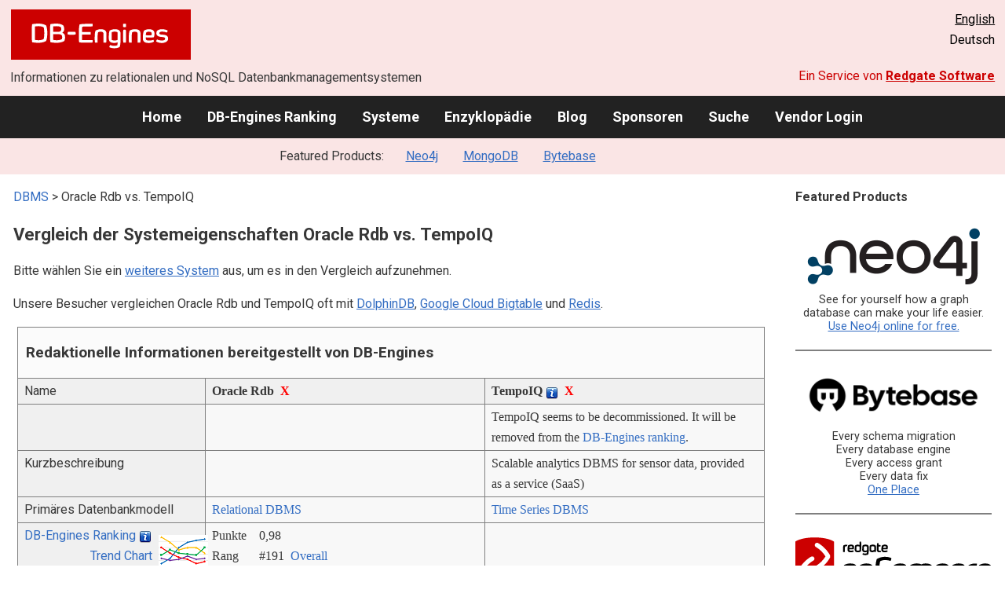

--- FILE ---
content_type: text/html; charset=UTF-8
request_url: https://db-engines.com/de/system/Oracle+Rdb%3BTempoIQ
body_size: 1892
content:
<!DOCTYPE html>
<html lang="en">
<head>
    <meta charset="utf-8">
    <meta name="viewport" content="width=device-width, initial-scale=1">
    <title></title>
    <style>
        body {
            font-family: "Arial";
        }
    </style>
    <script type="text/javascript">
    window.awsWafCookieDomainList = [];
    window.gokuProps = {
"key":"AQIDAHjcYu/GjX+QlghicBgQ/7bFaQZ+m5FKCMDnO+vTbNg96AGWisqZDV/cBoV2crvhLOkmAAAAfjB8BgkqhkiG9w0BBwagbzBtAgEAMGgGCSqGSIb3DQEHATAeBglghkgBZQMEAS4wEQQM41/ZNwf+IpnPaZtWAgEQgDvZ0tA914jSqnobti5WNwILq2CIGF8Q2Y5GOW2MJrTikhlTchyaubIYObZf8srxBx5nJm8MozFv8Hk1iA==",
          "iv":"CgAH/B5OYgAACfE+",
          "context":"nBMAdO1x6oH0qtkNa9TB37myvPfom2mRrNQPqBRPzMoLoli3zi2uCXQVoALlVlsmy5IghKLwLQkLoelft0Fh1TrumzuW+F9AHiFHEh9+Gjw/jkwJjCQJyKbv9yyOI170uY+QPKfs/ZN6H87GYjFql5Kh+suPDveois5E0tP+EK03R6JNYhVDddwXjcZ1Tz6Xywy8fHwO8cqULyrzrNrJ4OY+yj6LvtA/wzogsnA/pHiIu3xbuKGAz608d4IeAzh8r7hWnMVT2n2xnAvzqiFanaokxK7vCrY7R2mbc3A0lfkaUCxbX/p6frHSBdLhCrDNM5kjNNvm82IQT79R5AUNzyAtsPpg4BU0IL+p4+btRrEPcFIygkPCWU8Z69Jsr73qN7CDvpM="
};
    </script>
    <script src="https://de8723b311ef.4a326184.eu-west-1.token.awswaf.com/de8723b311ef/fb6c172b2ca6/696cabd84c34/challenge.js"></script>
</head>
<body>
    <div id="challenge-container"></div>
    <script type="text/javascript">
        AwsWafIntegration.saveReferrer();
        AwsWafIntegration.checkForceRefresh().then((forceRefresh) => {
            if (forceRefresh) {
                AwsWafIntegration.forceRefreshToken().then(() => {
                    window.location.reload(true);
                });
            } else {
                AwsWafIntegration.getToken().then(() => {
                    window.location.reload(true);
                });
            }
        });
    </script>
    <noscript>
        <h1>JavaScript is disabled</h1>
        In order to continue, we need to verify that you're not a robot.
        This requires JavaScript. Enable JavaScript and then reload the page.
    </noscript>
</body>
</html>

--- FILE ---
content_type: text/html; charset=UTF-8
request_url: https://db-engines.com/de/system/Oracle+Rdb%3BTempoIQ
body_size: 5953
content:
        <!DOCTYPE HTML PUBLIC "-//W3C//DTD HTML 4.01 Transitional//EN" "http://www.w3.org/TR/html4/loose.dtd">
        <html lang="de">
            <head>
                <meta http-equiv="Content-Type" content="text/html;charset=UTF-8">
                <link rel="stylesheet" type="text/css" href="https://db-engines.com/s31.css">
                <title>Oracle Rdb vs. TempoIQ Vergleich</title><meta name="description" content="Detaillierter Vergleich Seite an Seite von Oracle Rdb und TempoIQ">
<meta name="referrer" content="unsafe-url">
</head><body>                    <script>
                        var _paq = window._paq = window._paq || [];
                        _paq.push(['trackPageView']);
                        _paq.push(['enableLinkTracking']);
                        (function() {
                            var u = "//db-engines.com/matomo/";
                            _paq.push(['setTrackerUrl', u + 'matomo.php']);
                            _paq.push(['setSiteId', '2']);
                            var d = document,
                                g = d.createElement('script'),
                                s = d.getElementsByTagName('script')[0];
                            g.async = true;
                            g.src = u + 'matomo.js';
                            s.parentNode.insertBefore(g, s);
                        })();
                    </script>
                    <noscript>
                        <p><img referrerpolicy="no-referrer-when-downgrade" src="//db-engines.com/matomo/matomo.php?idsite=2&amp;rec=1" style="border:0;" alt="" /></p>
                    </noscript>
        <div class="background"></div><table class="header"><tr><td class="ul"><a href="https://db-engines.com/de/"><img src="https://db-engines.com/db-engines.svg" border="0" width="231" height="64" alt="DB-Engines"></a><td class="uc"><td class="ur"><a href="https://db-engines.com/en/system/Oracle+Rdb%3BTempoIQ">English</a><br>Deutsch</table><table class="header"><tr><td class="ll">Informationen zu relationalen und NoSQL Datenbankmanagementsystemen<td class="lr">Ein Service von <a href="https://www.red-gate.com/">Redgate Software</a></table><div class="menu"><a href="https://db-engines.com/de/">Home</a><a href="https://db-engines.com/de/ranking">DB-Engines Ranking</a><a href="https://db-engines.com/de/systems">Systeme</a><a href="https://db-engines.com/de/articles">Enzyklopädie</a><a href="https://db-engines.com/de/blog">Blog</a><a href="https://db-engines.com/de/sponsors">Sponsoren</a><a href="https://db-engines.com/de/search">Suche</a><a href="https://db-engines.com/de/user_login">Vendor Login</a></div><div class="menu_featured">Featured Products:&nbsp;&nbsp;&nbsp;<a rel="sponsored" href="https://neo4j.com/cloud/aura/?ref=db-engines&utm_source=db-engines&utm_medium=referral&utm_campaign=ref-db-engines">Neo4j</a><a rel="sponsored" href="https://www.mongodb.com/lp/cloud/atlas/try3?utm_campaign=display_dbengines_pl_flighted_atlas_tryatlaslp_prosp_gic-null_ww-all_dev_dv-all_eng_leadgen&utm_source=dbengines&utm_medium=display&utm_content=buildmodernapps-A1">MongoDB</a><a rel="sponsored" href="https://www.bytebase.com/?utm_source=db-engines.com">Bytebase</a></div><table class="body"><tr><td><div class="dbentry"><div class="main"><p><a class=nound href="https://db-engines.com/de/systems">DBMS</a> &gt; Oracle Rdb vs. TempoIQ<h1>Vergleich der Systemeigenschaften Oracle Rdb vs. TempoIQ</h1><p>Bitte wählen Sie ein <a href="https://db-engines.com/de/systems/Oracle+Rdb%3BTempoIQ">weiteres System</a> aus, um es in den Vergleich aufzunehmen.</p><p>Unsere Besucher vergleichen Oracle Rdb und TempoIQ oft mit <a href="https://db-engines.com/de/system/DolphinDB%3BOracle+Rdb%3BTempoIQ">DolphinDB</a>, <a href="https://db-engines.com/de/system/Google+Cloud+Bigtable%3BOracle+Rdb%3BTempoIQ">Google Cloud Bigtable</a> und <a href="https://db-engines.com/de/system/Oracle+Rdb%3BRedis%3BTempoIQ">Redis</a>.</p><table class=tools style="clear:both"><tr><td colspan=99 class=headline>Redaktionelle Informationen bereitgestellt von DB-Engines<tr><td class="attribute">Name<td class=header>Oracle Rdb&nbsp;&nbsp;<span class=exclude><a href="https://db-engines.com/de/system/TempoIQ">X</a><span class="infobox infobox_l">aus Vergleich ausschliessen</span></span><td class=header>TempoIQ <span class=info><img src="https://db-engines.com/info.png" width=16 height=16 alt="info"><span class="infobox infobox_l">früher TempoDB</span></span>&nbsp;&nbsp;<span class=exclude><a href="https://db-engines.com/de/system/Oracle+Rdb">X</a><span class="infobox infobox_l">aus Vergleich ausschliessen</span></span><tr><td class="attribute"><td class="value"><td class="value">TempoIQ seems to be decommissioned. It will be removed from the <a href="https://db-engines.com/en/ranking" rel="nofollow">DB-Engines ranking</a>.<tr><td class="attribute">Kurzbeschreibung<td class="value"><td class="value">Scalable analytics DBMS for sensor data, provided as a service (SaaS)<tr><td class="attribute">Primäres Datenbankmodell<td class="value"><a href="https://db-engines.com/de/article/RDBMS">Relational DBMS</a><td class="value"><a href="https://db-engines.com/de/article/Time+Series+DBMS">Time Series DBMS</a><tr><td class="attribute"><table style="border-collapse:collapse;margin:0;padding:0;width:110%;"><tr><td style="margin:0;padding:0;border:0"><a href="https://db-engines.com/de/ranking">DB-Engines Ranking</a> <span class=info><img src="https://db-engines.com/info.png" width=16 height=16 alt="info"><span class="infobox infobox_r">misst die Popularität von Datenbankmanagement- systemen</span></span><td rowspan=2 style="margin:0;padding:0;border:0;vertical-align:bottom;"><a href="https://db-engines.com/de/ranking_trend/system/Oracle+Rdb%3BTempoIQ"><img src="https://db-engines.com/ranking_trend_s.png" width=63 height=40 alt="ranking trend" style="padding-left:0.5em;"></a><tr><td style="margin:0;padding:0;border:0;text-align:right"><a href="https://db-engines.com/de/ranking_trend/system/Oracle+Rdb%3BTempoIQ">Trend Chart</a></table><td class="value"><table class=dbi_mini><tr><th class=dbi_mini>Punkte<td class=dbi_mini colspan=2 style="text-align:left">0,98<tr><th class=dbi_mini>Rang<td class=dbi_mini>#191<th class=dbi_mini>&nbsp;&nbsp;<a href="https://db-engines.com/de/ranking">Overall</a><tr><th class=dbi_mini><td class=dbi_mini>#87<th class=dbi_mini>&nbsp;&nbsp;<a href="https://db-engines.com/de/ranking/relational+dbms">Relational DBMS</a></table><td class="value"><tr><td class="attribute">Website<td class="value"><a href="https://www.oracle.com/database/technologies/related/rdb.html" rel="nofollow">www.oracle.com/&shy;database/&shy;technologies/&shy;related/&shy;rdb.html</a><td class="value">tempoiq.com (offline)<tr><td class="attribute">Technische Dokumentation<td class="value"><a href="https://www.oracle.com/database/technologies/related/rdb-doc.html" rel="nofollow">www.oracle.com/&shy;database/&shy;technologies/&shy;related/&shy;rdb-doc.html</a><td class="value"><tr><td class="attribute">Entwickler<td class="value">Oracle, originally developed by Digital Equipment Corporation (DEC)<td class="value">TempoIQ<tr><td class="attribute">Erscheinungsjahr<td class="value">1984<td class="value">2012<tr><td class="attribute">Aktuelle Version<td class="value">7.4.1.1,  2021<td class="value"><tr><td class="attribute">Lizenz <span class=info><img src="https://db-engines.com/info.png" width=16 height=16 alt="info"><span class="infobox infobox_r">Commercial or Open Source</span></span><td class="value">kommerziell<td class="value">kommerziell<tr><td class="attribute">Ausschließlich ein Cloud-Service <span class=info><img src="https://db-engines.com/info.png" width=16 height=16 alt="info"><span class="infobox infobox_r">Nur als Cloud-Service verfügbar</span></span><td class="value">nein<td class="value">ja<tr><td class="attribute">DBaaS Angebote  <font size=-1>(gesponserte Links)</font> <span class=info><img src="https://db-engines.com/info.png" width=16 height=16 alt="info"><span class="infobox infobox_r">Database as a Service<br><br>Providers of DBaaS offerings, please <a href="https://db-engines.com/en/contact">contact us</a> to be listed.</span></span><td class="value"><td class="value"><tr><td class="attribute">Server Betriebssysteme<td class="value">HP Open VMS<td class="value"><tr><td class="attribute">Datenschema<td class="value">Flexible Schema (defined schema, partial schema, schema free)<td class="value"><a href="https://db-engines.com/de/article/Schemafreiheit">schemafrei</a><tr><td class="attribute">Typisierung <span class=info><img src="https://db-engines.com/info.png" width=16 height=16 alt="info"><span class="infobox infobox_r">vordefinierte Datentypen, z.B. float oder date</span></span><td class="value">ja<td class="value">ja<tr><td class="attribute">XML Unterstützung <span class=info><img src="https://db-engines.com/info.png" width=16 height=16 alt="info"><span class="infobox infobox_r">Verarbeitung von Daten in XML Format, beispielsweise Speicherung von XML-Strukturen und/oder Unterstützung von XPath, XQuery, XSLT</span></span><td class="value">nein<td class="value">nein<tr><td class="attribute"><a href="https://db-engines.com/de/article/Sekund%C3%A4rindex">Sekundärindizes</a><td class="value">ja<td class="value"><tr><td class="attribute"><a href="https://db-engines.com/de/article/SQL">SQL</a> <span class=info><img src="https://db-engines.com/info.png" width=16 height=16 alt="info"><span class="infobox infobox_r">Support of SQL</span></span><td class="value">ja<td class="value">nein<tr><td class="attribute">APIs und andere Zugriffskonzepte<td class="value"><td class="value">HTTP API<tr><td class="attribute">Unterstützte Programmiersprachen<td class="value"><td class="value">C#<br>Java<br>JavaScript <span class=info><img src="https://db-engines.com/info.png" width=16 height=16 alt="info"><span class="infobox infobox_l">Node.js</span></span><br>Python<br>Ruby<tr><td class="attribute"><a href="https://db-engines.com/de/article/Stored+Procedure">Server-seitige Scripts</a> <span class=info><img src="https://db-engines.com/info.png" width=16 height=16 alt="info"><span class="infobox infobox_r">Stored Procedures</span></span><td class="value"><td class="value">nein<tr><td class="attribute"><a href="https://db-engines.com/de/article/Trigger">Triggers</a><td class="value"><td class="value">ja <span class=info><img src="https://db-engines.com/info.png" width=16 height=16 alt="info"><span class="infobox infobox_l">Realtime Alerts</span></span><tr><td class="attribute"><a href="https://db-engines.com/de/article/MapReduce">MapReduce</a> <span class=info><img src="https://db-engines.com/info.png" width=16 height=16 alt="info"><span class="infobox infobox_r">Bietet ein API für Map/Reduce Operationen</span></span><td class="value">nein<td class="value">nein<tr><td class="attribute"><a href="https://db-engines.com/de/article/Konsistenz">Konsistenzkonzept</a> <span class=info><img src="https://db-engines.com/info.png" width=16 height=16 alt="info"><span class="infobox infobox_r">Methoden zur Sicherstellung der Konsistenz in einem verteilten System</span></span><td class="value">Immediate Consistency<td class="value"><tr><td class="attribute"><a href="https://db-engines.com/de/article/Fremdschl%C3%BCssel">Fremdschlüssel</a> <span class=info><img src="https://db-engines.com/info.png" width=16 height=16 alt="info"><span class="infobox infobox_r">referenzielle Integrität</span></span><td class="value">ja<td class="value">nein<tr><td class="attribute"><a href="https://db-engines.com/de/article/Transaktion">Transaktionskonzept</a> <span class=info><img src="https://db-engines.com/info.png" width=16 height=16 alt="info"><span class="infobox infobox_r">Unterstützung zur Sicherstellung der Datenintegrität bei nicht-atomaren Datenmanipulationen</span></span><td class="value">yes, on a single node<td class="value">nein<tr><td class="attribute">Concurrency <span class=info><img src="https://db-engines.com/info.png" width=16 height=16 alt="info"><span class="infobox infobox_r">Unterstützung von gleichzeitig ausgeführten Datenmanipulationen</span></span><td class="value">ja<td class="value">ja<tr><td class="attribute"><a href="https://db-engines.com/de/article/Durability">Durability</a> <span class=info><img src="https://db-engines.com/info.png" width=16 height=16 alt="info"><span class="infobox infobox_r">Dauerhafte Speicherung der Daten</span></span><td class="value">ja<td class="value">ja<tr><td class="attribute">In-Memory Unterstützung <span class=info><img src="https://db-engines.com/info.png" width=16 height=16 alt="info"><span class="infobox infobox_r">Gibt es Möglichkeiten einige oder alle Strukturen nur im Hauptspeicher zu halten</span></span><td class="value">nein<td class="value">nein<tr><td class="attribute">Berechtigungskonzept <span class=info><img src="https://db-engines.com/info.png" width=16 height=16 alt="info"><span class="infobox infobox_r">Zugriffskontrolle</span></span><td class="value"><td class="value">einfacher Authentication-basierter Zugriffsschutz<tr><td colspan=99 class=hint><h2>Weitere Informationen bereitgestellt vom Systemhersteller</h2><p>Wir laden Vertreter der Systemhersteller ein uns zu <a style="text-decoration:underline;" href="https://db-engines.com/de/services">kontaktieren</a>, um die Systeminformationen zu aktualisieren und zu ergänzen,<br>sowie um Herstellerinformationen wie Schlüsselkunden, Vorteile gegenüber Konkurrenten und Marktmetriken anzuzeigen.<tr><td colspan=99 class=hint><h2>Zugehörige Produkte und Dienstleistungen</h2><p>Wir laden Vertreter von Anbietern von zugehörigen Produkten ein uns zu <a style="text-decoration:underline;" href="https://db-engines.com/de/services">kontaktieren</a>, um hier Informationen über ihre Angebote zu präsentieren.<tr><td colspan=99 class=headline>Weitere Ressourcen<tr><td><td class=header>Oracle Rdb<td class=header>TempoIQ <span class=info><img src="https://db-engines.com/info.png" width=16 height=16 alt="info"><span class="infobox infobox_l">früher TempoDB</span></span><tr><td>Erwähnungen in aktuellen Nachrichten<td class=value><p><a href="https://news.google.com/rss/articles/[base64]?oc=5" rel="nofollow" data-wi=ignore>OpenVMS x86 Database Modernization with Mimer SQL and Amazon EC2</a><br><span style="color:gray">19. Mai 2025, Amazon Web Services (AWS)</span><p><a href="https://news.google.com/rss/articles/CBMiZkFVX3lxTE5uSlZRUS0wVV9fU3FaamxwUDJkUGFTYXlqV09wMEJybG5YeW1GR0FQLXNONTBIWlZ4LTVWTkdPZHJxMC1tZDFWYVJWb0pJczdRQjRnNGlnNXdQa2tia1NNOEtKcGZJdw?oc=5" rel="nofollow" data-wi=ignore>Oracle Business Model</a><br><span style="color:gray">13. Juni 2023, Business Model Analyst</span><p><a href="https://news.google.com/rss/articles/[base64]?oc=5" rel="nofollow" data-wi=ignore>A Journey to the Graph Side: How (& Why) the Former CTO of MariaDB Joined Neo4j [Interview]</a><br><span style="color:gray">15. Januar 2019, Neo4j</span><p style="font-size:80%;text-align:right">bereitgestellt von <a href="https://www.google.com/search?q=%22oracle+rdb%22+database&tbm=nws">Google News</a><td class=value></table><br><br><p><b>Teilen sie diese Seite mit ihrem Netzwerk</b><ul class="share-buttons"><li><a href="mailto:?subject=Oracle Rdb vs. TempoIQ Vergleich&body=Oracle Rdb vs. TempoIQ Vergleich - https://db-engines.com/de/system/Oracle+Rdb%3BTempoIQ" title="Send email"><img loading=lazy alt="Send email" src="https://db-engines.com/pictures/Email.svg" width=40 height=40></a><li><a href="https://www.linkedin.com/shareArticle?mini=true&url=https%3A%2F%2Fdb-engines.com%2Fde%2Fsystem%2FOracle%2BRdb%253BTempoIQ&title=Oracle+Rdb+vs.+TempoIQ+Vergleich" title="Share on LinkedIn" target="_blank" rel="nofollow noopener noreferrer" onclick="window.open('https://www.linkedin.com/shareArticle?mini=true&url=https%3A%2F%2Fdb-engines.com%2Fde%2Fsystem%2FOracle%2BRdb%253BTempoIQ&title=Oracle+Rdb+vs.+TempoIQ+Vergleich', '_blank', 'width=600,height=400'); return false;"><img loading=lazy alt="Share on LinkedIn" src="https://db-engines.com/pictures/LinkedIn.svg" width=40 height=40></a><li><a href="https://www.facebook.com/sharer/sharer.php?u=https%3A%2F%2Fdb-engines.com%2Fde%2Fsystem%2FOracle%2BRdb%253BTempoIQ&quote=Oracle+Rdb+vs.+TempoIQ+Vergleich" title="Share on Facebook" target="_blank" rel="nofollow noopener noreferrer" onclick="window.open('https://www.facebook.com/sharer/sharer.php?u=https%3A%2F%2Fdb-engines.com%2Fde%2Fsystem%2FOracle%2BRdb%253BTempoIQ&quote=Oracle+Rdb+vs.+TempoIQ+Vergleich', '_blank', 'width=600,height=400'); return false;"><img loading=lazy alt="Share on Facebook" src="https://db-engines.com/pictures/Facebook.svg" width=40 height=40></a><li><a href="https://twitter.com/intent/tweet?source=https%3A%2F%2Fdb-engines.com%2Fde%2Fsystem%2FOracle%2BRdb%253BTempoIQ&text=Oracle+Rdb+vs.+TempoIQ+Vergleich - https%3A%2F%2Fdb-engines.com%2Fde%2Fsystem%2FOracle%2BRdb%253BTempoIQ&via=DBEngines" title="Tweet" target="_blank" rel="nofollow noopener noreferrer" onclick="window.open('https://twitter.com/intent/tweet?text=Oracle+Rdb+vs.+TempoIQ+Vergleich%20-%20https%3A%2F%2Fdb-engines.com%2Fde%2Fsystem%2FOracle%2BRdb%253BTempoIQ&via=DBEngines', '_blank', 'width=600,height=400'); return false;"><img loading=lazy alt="Tweet" src="https://db-engines.com/pictures/X.svg" height=35 style="padding-bottom:3px;"></a></ul></div></div></td><td><div class="sidemenu "><p><b>Featured Products</b><div class="promo"><a rel="sponsored" href="https://neo4j.com/cloud/aura/?ref=db-engines&utm_source=db-engines&utm_medium=referral&utm_campaign=ref-db-engines"><img src="//db-engines.com/pictures/Neo4j-logo_color_sm.png" alt="Neo4j logo" width="220" height="80"></a><p>See for yourself how a graph database can make your life easier. <br> <a rel="nofollow" href="https://neo4j.com/cloud/aura/?ref=db-engines&utm_source=db-engines&utm_medium=referral&utm_campaign=ref-db-engines">Use Neo4j online for free.</a></p></div><div class="promo"><a rel="sponsored" href="https://www.bytebase.com/?utm_source=db-engines.com"><img src="//db-engines.com/pictures/bytebase/bytebase-dbengine.png" alt="Bytebase logo" width="220"></a><p>Every schema migration<br/>Every database engine<br/>Every access grant<br/>Every data fix<br/><a rel="sponsored" href="https://www.bytebase.com/?utm_source=db-engines.com">One Place</a></p></div><div class="promo"><a rel="nofollow" href="https://www.red-gate.com/redgate-foundry/projects/pgcompare/"><img src="//db-engines.com/pictures/redgate/pgCompare-250-80.png" alt="Redgate pgCompare logo" width="250" height="80"></a> <p> <a rel="nofollow" href="https://www.red-gate.com/redgate-foundry/projects/pgcompare/">pgCompare</a> - PostgreSQL schema comparison for faster, safer deployments.<br>Stay in control of schema changes across dev, test, and production.
<br><a rel="nofollow" href="https://www.red-gate.com/redgate-foundry/projects/pgcompare/">Try pgCompare</a> </p></div><div class="promo"><a rel="sponsored" href="https://www.mongodb.com/lp/cloud/atlas/try3?utm_campaign=display_dbengines_pl_flighted_atlas_tryatlaslp_prosp_gic-null_ww-all_dev_dv-all_eng_leadgen&utm_source=dbengines&utm_medium=display&utm_content=buildmodernapps-A1"><img src="//db-engines.com/pictures/mongodb/mongodb-dark.png" alt="MongoDB logo" width="220" height="56"></a><p>Build modern apps where you want, how you want, at the speed you want with MongoDB Atlas.<br> <a rel="nofollow" href="https://www.mongodb.com/lp/cloud/atlas/try3?utm_campaign=display_dbengines_pl_flighted_atlas_tryatlaslp_prosp_gic-null_ww-all_dev_dv-all_eng_leadgen&utm_source=dbengines&utm_medium=display&utm_content=buildmodernapps-A1">Get started free.</a></p></div><p style="text-align:center;margin-top:2em;text-decoration:underline"><a href="https://db-engines.com/de/services">Präsentieren Sie hier Ihr Produkt</a></div></td></tr></table><footer><div><div class="l"><a href="https://db-engines.com/de/"><img src="https://db-engines.com/db-engines.svg" border="0" width="165" alt="DB-Engines"></a><ul class="links"><li><a href="https://db-engines.com/de/about">Über uns</a></li><li><a href="https://db-engines.com/de/services">Werbung und Services</a></li><li><a href="https://db-engines.com/de/privacy" rel=nofollow>Privacy Policy</a></li><li><a href="https://db-engines.com/de/contact">Kontakt</a></li></ul><ul class="social"><li>Follow DB-Engines.com</li><li><a href="https://www.linkedin.com/company/db-engines" target="_blank" rel="noopener noreferrer" title="LinkedIn"><img loading="lazy" src="https://db-engines.com/pictures/LinkedIn-white.svg" width="24" height="24" alt="LinkedIn"></a></li><li><a href="https://twitter.com/DBEngines" target="_blank" rel="noopener noreferrer" title="Twitter"><img loading="lazy" src="https://db-engines.com/pictures/X-white.svg" width="20" height="20" alt="X"></a></li><li><a rel="me" href="https://techhub.social/@DBEngines" target="_blank" rel="noopener noreferrer" title="Mastodon"><img loading="lazy" src="https://db-engines.com/pictures/Mastodon-white.svg" width="24" height="24" alt="Mastodon"></a></li><li><a href="https://bsky.app/profile/db-engines.com" target="_blank" rel="noopener noreferrer" title="Bluesky"><img loading="lazy" src="https://db-engines.com/pictures/Bluesky-white.svg" width="24" height="24" alt="Bluesky"></a></li></ul></div><div class="r"><a href="https://www.red-gate.com/" target="_blank"><img src="https://db-engines.com/redgate.svg" border="0" alt="Redgate Software Ltd logo"></a><h2>End-to-End Datenbank-DevOps</h2><p>Zuverlässig und schnell Werte über mehrere Plattformen hinweg ermitteln</p><p><a href="https://www.red-gate.com/solutions/" target="_blank">Siehe unsere Lösungen</a></p></div></div></footer><footer class="copyright"><div><div class="l"><p>Trotz sorgfältiger Recherchen können wir keine Haftung dafür übernehmen, dass die hier präsentierten Informationen vollständig und korrekt sind.</p></div><div class="r"><p>Copyright &copy; 2026 Red Gate Software Ltd</p></div></div></footer>